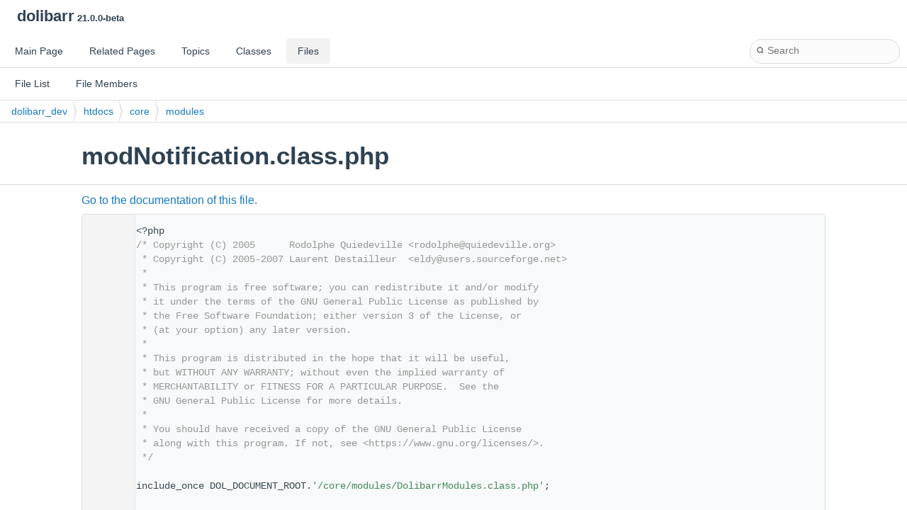

--- FILE ---
content_type: text/html
request_url: https://doxygen.dolibarr.org/dolibarr_dev/build/html/d6/d04/mod_notification_8class_8php_source.html
body_size: 4397
content:
<!DOCTYPE html PUBLIC "-//W3C//DTD XHTML 1.0 Transitional//EN" "https://www.w3.org/TR/xhtml1/DTD/xhtml1-transitional.dtd">
<html xmlns="http://www.w3.org/1999/xhtml" lang="en-US">
<head>
<meta http-equiv="Content-Type" content="text/xhtml;charset=UTF-8"/>
<meta http-equiv="X-UA-Compatible" content="IE=11"/>
<meta name="generator" content="Doxygen 1.11.0"/>
<meta name="viewport" content="width=device-width, initial-scale=1"/>
<title>dolibarr: dolibarr_dev/htdocs/core/modules/modNotification.class.php Source File</title>
<link href="../../tabs.css" rel="stylesheet" type="text/css"/>
<script type="text/javascript" src="../../jquery.js"></script>
<script type="text/javascript" src="../../dynsections.js"></script>
<script type="text/javascript" src="../../clipboard.js"></script>
<link href="../../navtree.css" rel="stylesheet" type="text/css"/>
<script type="text/javascript" src="../../resize.js"></script>
<script type="text/javascript" src="../../cookie.js"></script>
<link href="../../search/search.css" rel="stylesheet" type="text/css"/>
<script type="text/javascript" src="../../search/search.js"></script>
<script type="text/javascript">
/* @license magnet:?xt=urn:btih:d3d9a9a6595521f9666a5e94cc830dab83b65699&amp;dn=expat.txt MIT */
  $(function() {
    if ($('.searchresults').length > 0) { searchBox.DOMSearchField().focus(); }
  });
  /* @license-end */
</script>
<link rel="search" href="../../search_opensearch.php?v=opensearch.xml" type="application/opensearchdescription+xml" title="dolibarr"/>
<link href="../../doxygen.css" rel="stylesheet" type="text/css" />
<link href="../../doxygen-awesome.css" rel="stylesheet" type="text/css"/>
</head>
<body>
<div id="top"><!-- do not remove this div, it is closed by doxygen! -->
<div id="titlearea">
<table cellspacing="0" cellpadding="0">
 <tbody>
 <tr id="projectrow">
  <td id="projectalign">
   <div id="projectname">dolibarr<span id="projectnumber">&#160;21.0.0-beta</span>
   </div>
  </td>
 </tr>
 </tbody>
</table>
</div>
<!-- end header part -->
<!-- Generated by Doxygen 1.11.0 -->
<script type="text/javascript">
/* @license magnet:?xt=urn:btih:d3d9a9a6595521f9666a5e94cc830dab83b65699&amp;dn=expat.txt MIT */
var searchBox = new SearchBox("searchBox", "../../search/",'.html');
/* @license-end */
</script>
<script type="text/javascript">
/* @license magnet:?xt=urn:btih:d3d9a9a6595521f9666a5e94cc830dab83b65699&amp;dn=expat.txt MIT */
$(function() { codefold.init(1); });
/* @license-end */
</script>
  <div id="navrow1" class="tabs">
    <ul class="tablist">
      <li><a href="../../index.html"><span>Main&#160;Page</span></a></li>
      <li><a href="../../pages.html"><span>Related&#160;Pages</span></a></li>
      <li><a href="../../topics.html"><span>Topics</span></a></li>
      <li><a href="../../annotated.html"><span>Classes</span></a></li>
      <li class="current"><a href="../../files.html"><span>Files</span></a></li>
      <li>
        <div id="MSearchBox" class="MSearchBoxInactive">
          <div class="left">
            <form id="FSearchBox" action="../../search.php" method="get">
              <span id="MSearchSelectExt">&#160;</span>
              <input type="text" id="MSearchField" name="query" value="" placeholder="Search" size="20" accesskey="S" 
                     onfocus="searchBox.OnSearchFieldFocus(true)" 
                     onblur="searchBox.OnSearchFieldFocus(false)"/>
            </form>
          </div><div class="right"></div>
        </div>
      </li>
    </ul>
  </div>
  <div id="navrow2" class="tabs2">
    <ul class="tablist">
      <li><a href="../../files.html"><span>File&#160;List</span></a></li>
      <li><a href="../../globals.html"><span>File&#160;Members</span></a></li>
    </ul>
  </div>
<script type="text/javascript">
/* @license magnet:?xt=urn:btih:d3d9a9a6595521f9666a5e94cc830dab83b65699&amp;dn=expat.txt MIT */
$(function(){ initResizable(false); });
/* @license-end */
</script>
<div id="nav-path" class="navpath">
  <ul>
<li class="navelem"><a class="el" href="../../dir_51fe0b6a5d9d9f0c3cd99db2ca6cab04.html">dolibarr_dev</a></li><li class="navelem"><a class="el" href="../../dir_460505efc08bd3d736eaa1bc7b199e40.html">htdocs</a></li><li class="navelem"><a class="el" href="../../dir_746ea82dc2ecda7353d005366b67309d.html">core</a></li><li class="navelem"><a class="el" href="../../dir_ae067eeee3d20daa705fcb2e578d13f3.html">modules</a></li>  </ul>
</div>
</div><!-- top -->
<div id="doc-content">
<div class="header">
  <div class="headertitle"><div class="title">modNotification.class.php</div></div>
</div><!--header-->
<div class="contents">
<a href="../../d6/d04/mod_notification_8class_8php.html">Go to the documentation of this file.</a><div class="fragment"><div class="line"><a id="l00001" name="l00001"></a><span class="lineno">    1</span>&lt;?php</div>
<div class="line"><a id="l00002" name="l00002"></a><span class="lineno">    2</span><span class="comment">/* Copyright (C) 2005      Rodolphe Quiedeville &lt;rodolphe@quiedeville.org&gt;</span></div>
<div class="line"><a id="l00003" name="l00003"></a><span class="lineno">    3</span><span class="comment"> * Copyright (C) 2005-2007 Laurent Destailleur  &lt;eldy@users.sourceforge.net&gt;</span></div>
<div class="line"><a id="l00004" name="l00004"></a><span class="lineno">    4</span><span class="comment"> *</span></div>
<div class="line"><a id="l00005" name="l00005"></a><span class="lineno">    5</span><span class="comment"> * This program is free software; you can redistribute it and/or modify</span></div>
<div class="line"><a id="l00006" name="l00006"></a><span class="lineno">    6</span><span class="comment"> * it under the terms of the GNU General Public License as published by</span></div>
<div class="line"><a id="l00007" name="l00007"></a><span class="lineno">    7</span><span class="comment"> * the Free Software Foundation; either version 3 of the License, or</span></div>
<div class="line"><a id="l00008" name="l00008"></a><span class="lineno">    8</span><span class="comment"> * (at your option) any later version.</span></div>
<div class="line"><a id="l00009" name="l00009"></a><span class="lineno">    9</span><span class="comment"> *</span></div>
<div class="line"><a id="l00010" name="l00010"></a><span class="lineno">   10</span><span class="comment"> * This program is distributed in the hope that it will be useful,</span></div>
<div class="line"><a id="l00011" name="l00011"></a><span class="lineno">   11</span><span class="comment"> * but WITHOUT ANY WARRANTY; without even the implied warranty of</span></div>
<div class="line"><a id="l00012" name="l00012"></a><span class="lineno">   12</span><span class="comment"> * MERCHANTABILITY or FITNESS FOR A PARTICULAR PURPOSE.  See the</span></div>
<div class="line"><a id="l00013" name="l00013"></a><span class="lineno">   13</span><span class="comment"> * GNU General Public License for more details.</span></div>
<div class="line"><a id="l00014" name="l00014"></a><span class="lineno">   14</span><span class="comment"> *</span></div>
<div class="line"><a id="l00015" name="l00015"></a><span class="lineno">   15</span><span class="comment"> * You should have received a copy of the GNU General Public License</span></div>
<div class="line"><a id="l00016" name="l00016"></a><span class="lineno">   16</span><span class="comment"> * along with this program. If not, see &lt;https://www.gnu.org/licenses/&gt;.</span></div>
<div class="line"><a id="l00017" name="l00017"></a><span class="lineno">   17</span><span class="comment"> */</span></div>
<div class="line"><a id="l00018" name="l00018"></a><span class="lineno">   18</span> </div>
<div class="line"><a id="l00027" name="l00027"></a><span class="lineno">   27</span>include_once DOL_DOCUMENT_ROOT.<span class="stringliteral">&#39;/core/modules/DolibarrModules.class.php&#39;</span>;</div>
<div class="line"><a id="l00028" name="l00028"></a><span class="lineno">   28</span> </div>
<div class="foldopen" id="foldopen00032" data-start="{" data-end="};">
<div class="line"><a id="l00032" name="l00032"></a><span class="lineno"><a class="line" href="../../d4/de9/classmod_notification.html">   32</a></span><span class="keyword">class </span><a class="code hl_class" href="../../d4/de9/classmod_notification.html">modNotification</a> <span class="keyword">extends</span> <a class="code hl_class" href="../../d0/d8f/class_dolibarr_modules.html">DolibarrModules</a></div>
<div class="line"><a id="l00033" name="l00033"></a><span class="lineno">   33</span>{</div>
<div class="foldopen" id="foldopen00039" data-start="{" data-end="}">
<div class="line"><a id="l00039" name="l00039"></a><span class="lineno"><a class="line" href="../../d4/de9/classmod_notification.html#adcacc070390d11e0edd9f4f9403610e0">   39</a></span>  <span class="keyword">public</span> <span class="keyword">function</span> <a class="code hl_function" href="../../d4/de9/classmod_notification.html#adcacc070390d11e0edd9f4f9403610e0">__construct</a>($db)</div>
<div class="line"><a id="l00040" name="l00040"></a><span class="lineno">   40</span>  {</div>
<div class="line"><a id="l00041" name="l00041"></a><span class="lineno">   41</span>    $this-&gt;db = $db;</div>
<div class="line"><a id="l00042" name="l00042"></a><span class="lineno">   42</span>    $this-&gt;numero = 600;</div>
<div class="line"><a id="l00043" name="l00043"></a><span class="lineno">   43</span> </div>
<div class="line"><a id="l00044" name="l00044"></a><span class="lineno">   44</span>    <span class="comment">// Family can be &#39;crm&#39;,&#39;financial&#39;,&#39;hr&#39;,&#39;projects&#39;,&#39;products&#39;,&#39;ecm&#39;,&#39;technic&#39;,&#39;other&#39;</span></div>
<div class="line"><a id="l00045" name="l00045"></a><span class="lineno">   45</span>    <span class="comment">// It is used to group modules in module setup page</span></div>
<div class="line"><a id="l00046" name="l00046"></a><span class="lineno">   46</span>    $this-&gt;family = <span class="stringliteral">&quot;interface&quot;</span>;</div>
<div class="line"><a id="l00047" name="l00047"></a><span class="lineno">   47</span>    <span class="comment">// Module position in the family on 2 digits (&#39;01&#39;, &#39;10&#39;, &#39;20&#39;, ...)</span></div>
<div class="line"><a id="l00048" name="l00048"></a><span class="lineno">   48</span>    $this-&gt;module_position = <span class="stringliteral">&#39;22&#39;</span>;</div>
<div class="line"><a id="l00049" name="l00049"></a><span class="lineno">   49</span>    <span class="comment">// Module label (no space allowed), used if translation string &#39;ModuleXXXName&#39; not found (where XXX is value of numeric property &#39;numero&#39; of module)</span></div>
<div class="line"><a id="l00050" name="l00050"></a><span class="lineno">   50</span>    $this-&gt;<a class="code hl_variable" href="../../d1/d2d/repair_8php.html#a9ff0641e7361884927c4ba2390faa2f5">name</a> = preg_replace(<span class="stringliteral">&#39;/^mod/i&#39;</span>, <span class="stringliteral">&#39;&#39;</span>, get_class($this));</div>
<div class="line"><a id="l00051" name="l00051"></a><span class="lineno">   51</span>    $this-&gt;<a class="code hl_variable" href="../../d8/d0e/email__expire__services__to__customers_8php.html#ab9a2399ceee38dfc688f2f88a2f3b61d">description</a> = <span class="stringliteral">&quot;EMail notifications (push) on business Dolibarr events&quot;</span>;</div>
<div class="line"><a id="l00052" name="l00052"></a><span class="lineno">   52</span>    $this-&gt;descriptionlong = <span class="stringliteral">&#39;Module600Long&#39;</span>;</div>
<div class="line"><a id="l00053" name="l00053"></a><span class="lineno">   53</span>    <span class="comment">// Possible values for version are: &#39;development&#39;, &#39;experimental&#39;, &#39;dolibarr&#39; or version</span></div>
<div class="line"><a id="l00054" name="l00054"></a><span class="lineno">   54</span>    $this-&gt;version = <span class="stringliteral">&#39;dolibarr&#39;</span>;</div>
<div class="line"><a id="l00055" name="l00055"></a><span class="lineno">   55</span>    $this-&gt;const_name = <span class="stringliteral">&#39;MAIN_MODULE_&#39;</span>.strtoupper($this-&gt;<a class="code hl_variable" href="../../d1/d2d/repair_8php.html#a9ff0641e7361884927c4ba2390faa2f5">name</a>);</div>
<div class="line"><a id="l00056" name="l00056"></a><span class="lineno">   56</span>    $this-&gt;picto = <span class="stringliteral">&#39;email&#39;</span>;</div>
<div class="line"><a id="l00057" name="l00057"></a><span class="lineno">   57</span> </div>
<div class="line"><a id="l00058" name="l00058"></a><span class="lineno">   58</span>    <span class="comment">// Data directories to create when module is enabled.</span></div>
<div class="line"><a id="l00059" name="l00059"></a><span class="lineno">   59</span>    $this-&gt;dirs = array();</div>
<div class="line"><a id="l00060" name="l00060"></a><span class="lineno">   60</span> </div>
<div class="line"><a id="l00061" name="l00061"></a><span class="lineno">   61</span>    <span class="comment">// Dependencies</span></div>
<div class="line"><a id="l00062" name="l00062"></a><span class="lineno">   62</span>    $this-&gt;hidden = <span class="keyword">false</span>; <span class="comment">// A condition to hide module</span></div>
<div class="line"><a id="l00063" name="l00063"></a><span class="lineno">   63</span>    $this-&gt;depends = array(); <span class="comment">// List of module class names as string that must be enabled if this module is enabled</span></div>
<div class="line"><a id="l00064" name="l00064"></a><span class="lineno">   64</span>    $this-&gt;requiredby = array(); <span class="comment">// List of module ids to disable if this one is disabled</span></div>
<div class="line"><a id="l00065" name="l00065"></a><span class="lineno">   65</span>    $this-&gt;conflictwith = array(); <span class="comment">// List of module class names as string this module is in conflict with</span></div>
<div class="line"><a id="l00066" name="l00066"></a><span class="lineno">   66</span>    $this-&gt;phpmin = array(7, 0); <span class="comment">// Minimum version of PHP required by module</span></div>
<div class="line"><a id="l00067" name="l00067"></a><span class="lineno">   67</span>    $this-&gt;langfiles = array(<span class="stringliteral">&quot;mails&quot;</span>);</div>
<div class="line"><a id="l00068" name="l00068"></a><span class="lineno">   68</span> </div>
<div class="line"><a id="l00069" name="l00069"></a><span class="lineno">   69</span>    <span class="comment">// Config pages</span></div>
<div class="line"><a id="l00070" name="l00070"></a><span class="lineno">   70</span>    $this-&gt;config_page_url = array(<span class="stringliteral">&quot;notification.php&quot;</span>);</div>
<div class="line"><a id="l00071" name="l00071"></a><span class="lineno">   71</span> </div>
<div class="line"><a id="l00072" name="l00072"></a><span class="lineno">   72</span>    <span class="comment">// Constants</span></div>
<div class="line"><a id="l00073" name="l00073"></a><span class="lineno">   73</span>    $this-&gt;<span class="keyword">const</span> = array();</div>
<div class="line"><a id="l00074" name="l00074"></a><span class="lineno">   74</span> </div>
<div class="line"><a id="l00075" name="l00075"></a><span class="lineno">   75</span>    <span class="comment">// Boxes</span></div>
<div class="line"><a id="l00076" name="l00076"></a><span class="lineno">   76</span>    $this-&gt;boxes = array();</div>
<div class="line"><a id="l00077" name="l00077"></a><span class="lineno">   77</span> </div>
<div class="line"><a id="l00078" name="l00078"></a><span class="lineno">   78</span>    <span class="comment">// Permissions</span></div>
<div class="line"><a id="l00079" name="l00079"></a><span class="lineno">   79</span>    $this-&gt;rights = array();</div>
<div class="line"><a id="l00080" name="l00080"></a><span class="lineno">   80</span>    $this-&gt;rights_class = <span class="stringliteral">&#39;notification&#39;</span>;</div>
<div class="line"><a id="l00081" name="l00081"></a><span class="lineno">   81</span>  }</div>
</div>
<div class="line"><a id="l00082" name="l00082"></a><span class="lineno">   82</span> </div>
<div class="line"><a id="l00083" name="l00083"></a><span class="lineno">   83</span> </div>
<div class="foldopen" id="foldopen00092" data-start="{" data-end="}">
<div class="line"><a id="l00092" name="l00092"></a><span class="lineno"><a class="line" href="../../d4/de9/classmod_notification.html#acd10ffa8ba5ed6aa59281ecc6c9868c0">   92</a></span>  <span class="keyword">public</span> <span class="keyword">function</span> <a class="code hl_function" href="../../d4/de9/classmod_notification.html#acd10ffa8ba5ed6aa59281ecc6c9868c0">init</a>($options = <span class="stringliteral">&#39;&#39;</span>)</div>
<div class="line"><a id="l00093" name="l00093"></a><span class="lineno">   93</span>  {</div>
<div class="line"><a id="l00094" name="l00094"></a><span class="lineno">   94</span>    <span class="comment">// Permissions</span></div>
<div class="line"><a id="l00095" name="l00095"></a><span class="lineno">   95</span>    $this-&gt;<span class="keyword">remove</span>($options);</div>
<div class="line"><a id="l00096" name="l00096"></a><span class="lineno">   96</span> </div>
<div class="line"><a id="l00097" name="l00097"></a><span class="lineno">   97</span>    $sql = array();</div>
<div class="line"><a id="l00098" name="l00098"></a><span class="lineno">   98</span> </div>
<div class="line"><a id="l00099" name="l00099"></a><span class="lineno">   99</span>    <span class="keywordflow">return</span> $this-&gt;<a class="code hl_function" href="../../d0/d8f/class_dolibarr_modules.html#a1835ab64d762acd0fdeed01089372d5d">_init</a>($sql, $options);</div>
<div class="line"><a id="l00100" name="l00100"></a><span class="lineno">  100</span>  }</div>
</div>
<div class="line"><a id="l00101" name="l00101"></a><span class="lineno">  101</span>}</div>
</div>
<div class="ttc" id="aclass_dolibarr_modules_html"><div class="ttname"><a href="../../d0/d8f/class_dolibarr_modules.html">DolibarrModules</a></div><div class="ttdoc">Class DolibarrModules.</div><div class="ttdef"><b>Definition</b> <a href="../../d3/da5/_dolibarr_modules_8class_8php_source.html#l00038">DolibarrModules.class.php:39</a></div></div>
<div class="ttc" id="aclass_dolibarr_modules_html_a1835ab64d762acd0fdeed01089372d5d"><div class="ttname"><a href="../../d0/d8f/class_dolibarr_modules.html#a1835ab64d762acd0fdeed01089372d5d">DolibarrModules\_init</a></div><div class="ttdeci">_init($array_sql, $options='')</div><div class="ttdoc">Enables a module.</div><div class="ttdef"><b>Definition</b> <a href="../../d3/da5/_dolibarr_modules_8class_8php_source.html#l00537">DolibarrModules.class.php:537</a></div></div>
<div class="ttc" id="aclassmod_notification_html"><div class="ttname"><a href="../../d4/de9/classmod_notification.html">modNotification</a></div><div class="ttdoc">Class to describe and enable module Mailing.</div><div class="ttdef"><b>Definition</b> <a href="#l00032">modNotification.class.php:33</a></div></div>
<div class="ttc" id="aclassmod_notification_html_acd10ffa8ba5ed6aa59281ecc6c9868c0"><div class="ttname"><a href="../../d4/de9/classmod_notification.html#acd10ffa8ba5ed6aa59281ecc6c9868c0">modNotification\init</a></div><div class="ttdeci">init($options='')</div><div class="ttdoc">Function called when module is enabled.</div><div class="ttdef"><b>Definition</b> <a href="#l00092">modNotification.class.php:92</a></div></div>
<div class="ttc" id="aclassmod_notification_html_adcacc070390d11e0edd9f4f9403610e0"><div class="ttname"><a href="../../d4/de9/classmod_notification.html#adcacc070390d11e0edd9f4f9403610e0">modNotification\__construct</a></div><div class="ttdeci">__construct($db)</div><div class="ttdoc">Constructor.</div><div class="ttdef"><b>Definition</b> <a href="#l00039">modNotification.class.php:39</a></div></div>
<div class="ttc" id="aemail__expire__services__to__customers_8php_html_ab9a2399ceee38dfc688f2f88a2f3b61d"><div class="ttname"><a href="../../d8/d0e/email__expire__services__to__customers_8php.html#ab9a2399ceee38dfc688f2f88a2f3b61d">description</a></div><div class="ttdeci">print $script_file $mode $langs defaultlang(is_numeric($duration_value) ? &quot; delay=&quot;. $duration_value :&quot;&quot;).(is_numeric($duration_value2) ? &quot; after cd cd cd description as description</div><div class="ttdoc">Only used if Module[ID]Desc translation string is not found.</div><div class="ttdef"><b>Definition</b> <a href="../../d8/d0e/email__expire__services__to__customers_8php_source.html#l00096">email_expire_services_to_customers.php:96</a></div></div>
<div class="ttc" id="arepair_8php_html_a9ff0641e7361884927c4ba2390faa2f5"><div class="ttname"><a href="../../d1/d2d/repair_8php.html#a9ff0641e7361884927c4ba2390faa2f5">name</a></div><div class="ttdeci">$conf db name</div><div class="ttdoc">Only used if Module[ID]Name translation string is not found.</div><div class="ttdef"><b>Definition</b> <a href="../../d1/d2d/repair_8php_source.html#l00152">repair.php:152</a></div></div>
</div><!-- fragment --></div><!-- contents -->
<!-- 
File added into doxygen generated documentation
-->
<hr class="footer" />
<address class="footer"><small>Generated on Wed Jan 1 2025 01:00:25 for <a href="https://www.dolibarr.org" title="ERP and CRM open source software">dolibarr</a> by Doxygen 1.11.0 </small></address>
<br>
<!-- Global site tag (gtag.js) - Google Analytics -->
<script async src="https://www.googletagmanager.com/gtag/js?id=UA-9049390-16"></script>
<script>
  window.dataLayer = window.dataLayer || [];
  function gtag(){dataLayer.push(arguments);}
  gtag('js', new Date());
  gtag('config', 'UA-9049390-16');
</script>
</body>
</html>
